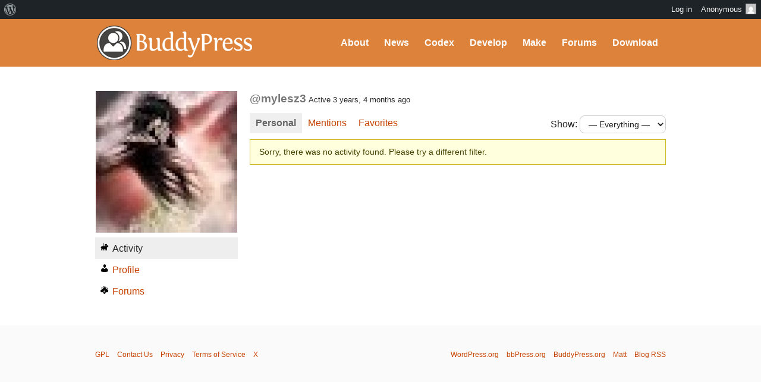

--- FILE ---
content_type: text/html; charset=UTF-8
request_url: https://buddypress.org/members/mylesz3/
body_size: 11397
content:
<!DOCTYPE html><html>

<head profile="http://gmpg.org/xfn/11">
	<title>mylesz3 &middot; BuddyPress.org</title>
	<meta name="viewport" content="width=device-width, initial-scale=1" />
	<meta http-equiv="Content-Type" content="text/html; charset=UTF-8" />
	<meta http-equiv="Content-Style-Type" content="text/css" />
	<meta name="distribution" content="global" />
	<meta name="robots" content="follow, all" />
	<meta name="language" content="en, sv" />
	<meta name="description" content="Fun &amp; flexible software for online communities, teams, and groups" />
	<meta name="keywords" content="wordpress buddypress bbpress community support forums" />

	<link rel="home" title="Home" href="https://buddypress.org" />
	<link rel="index" title="Index" href="https://buddypress.org/about/index/" />
	<link rel="contents" title="Contents" href="https://buddypress.org/about/contents/" />
	<link rel="search" title="Search" href="#searchform" />
	<link rel="glossary" title="Glossary" href="https://buddypress.org/about/glossary/" />
	<link rel="help" title="Help" href="https://buddypress.org/about/help/" />
	<link rel="first" title="First" href="" />
	<link rel="last" title="Last" href="" />
	<link rel="up" title="Top" href="#top" />
	<link rel="copyright" title="Copyright" href="https://buddypress.org/about/copyright/" />
	<link rel="author" title="Author" href="https://buddypress.org/about/author/" />

	<link rel="Shortcut Icon" href="https://buddypress.org" />
	<link rel="alternate" type="application/rss+xml" title="RSS 2.0" href="https://buddypress.org/feed/" />
	<link rel="alternate" type="text/xml" title="RSS .92" href="https://buddypress.org/feed/rss/" />
	<link rel="alternate" type="application/atom+xml" title="Atom 0.3" href="https://buddypress.org/feed/atom/" />
	<link rel='archives' title='September 2025' href='https://buddypress.org/2025/09/' />
	<link rel='archives' title='March 2025' href='https://buddypress.org/2025/03/' />
	<link rel='archives' title='November 2024' href='https://buddypress.org/2024/11/' />
	<link rel='archives' title='October 2024' href='https://buddypress.org/2024/10/' />
	<link rel='archives' title='September 2024' href='https://buddypress.org/2024/09/' />
	<link rel='archives' title='July 2024' href='https://buddypress.org/2024/07/' />
	<link rel='archives' title='June 2024' href='https://buddypress.org/2024/06/' />
	<link rel='archives' title='May 2024' href='https://buddypress.org/2024/05/' />
	<link rel='archives' title='March 2024' href='https://buddypress.org/2024/03/' />
	<link rel='archives' title='February 2024' href='https://buddypress.org/2024/02/' />
	<link rel='archives' title='January 2024' href='https://buddypress.org/2024/01/' />
	<link rel='archives' title='December 2023' href='https://buddypress.org/2023/12/' />
	<link rel='archives' title='November 2023' href='https://buddypress.org/2023/11/' />
	<link rel='archives' title='October 2023' href='https://buddypress.org/2023/10/' />
	<link rel='archives' title='September 2023' href='https://buddypress.org/2023/09/' />
	<link rel='archives' title='August 2023' href='https://buddypress.org/2023/08/' />
	<link rel='archives' title='July 2023' href='https://buddypress.org/2023/07/' />
	<link rel='archives' title='June 2023' href='https://buddypress.org/2023/06/' />
	<link rel='archives' title='May 2023' href='https://buddypress.org/2023/05/' />
	<link rel='archives' title='April 2023' href='https://buddypress.org/2023/04/' />
	<link rel='archives' title='March 2023' href='https://buddypress.org/2023/03/' />
	<link rel='archives' title='February 2023' href='https://buddypress.org/2023/02/' />
	<link rel='archives' title='January 2023' href='https://buddypress.org/2023/01/' />
	<link rel='archives' title='December 2022' href='https://buddypress.org/2022/12/' />
	<link rel='archives' title='November 2022' href='https://buddypress.org/2022/11/' />
	<link rel='archives' title='October 2022' href='https://buddypress.org/2022/10/' />
	<link rel='archives' title='September 2022' href='https://buddypress.org/2022/09/' />
	<link rel='archives' title='August 2022' href='https://buddypress.org/2022/08/' />
	<link rel='archives' title='June 2022' href='https://buddypress.org/2022/06/' />
	<link rel='archives' title='May 2022' href='https://buddypress.org/2022/05/' />
	<link rel='archives' title='April 2022' href='https://buddypress.org/2022/04/' />
	<link rel='archives' title='March 2022' href='https://buddypress.org/2022/03/' />
	<link rel='archives' title='February 2022' href='https://buddypress.org/2022/02/' />
	<link rel='archives' title='January 2022' href='https://buddypress.org/2022/01/' />
	<link rel='archives' title='December 2021' href='https://buddypress.org/2021/12/' />
	<link rel='archives' title='August 2021' href='https://buddypress.org/2021/08/' />
	<link rel='archives' title='July 2021' href='https://buddypress.org/2021/07/' />
	<link rel='archives' title='June 2021' href='https://buddypress.org/2021/06/' />
	<link rel='archives' title='May 2021' href='https://buddypress.org/2021/05/' />
	<link rel='archives' title='April 2021' href='https://buddypress.org/2021/04/' />
	<link rel='archives' title='March 2021' href='https://buddypress.org/2021/03/' />
	<link rel='archives' title='February 2021' href='https://buddypress.org/2021/02/' />
	<link rel='archives' title='December 2020' href='https://buddypress.org/2020/12/' />
	<link rel='archives' title='November 2020' href='https://buddypress.org/2020/11/' />
	<link rel='archives' title='October 2020' href='https://buddypress.org/2020/10/' />
	<link rel='archives' title='September 2020' href='https://buddypress.org/2020/09/' />
	<link rel='archives' title='August 2020' href='https://buddypress.org/2020/08/' />
	<link rel='archives' title='July 2020' href='https://buddypress.org/2020/07/' />
	<link rel='archives' title='June 2020' href='https://buddypress.org/2020/06/' />
	<link rel='archives' title='May 2020' href='https://buddypress.org/2020/05/' />
	<link rel='archives' title='April 2020' href='https://buddypress.org/2020/04/' />
	<link rel='archives' title='March 2020' href='https://buddypress.org/2020/03/' />
	<link rel='archives' title='January 2020' href='https://buddypress.org/2020/01/' />
	<link rel='archives' title='December 2019' href='https://buddypress.org/2019/12/' />
	<link rel='archives' title='November 2019' href='https://buddypress.org/2019/11/' />
	<link rel='archives' title='September 2019' href='https://buddypress.org/2019/09/' />
	<link rel='archives' title='August 2019' href='https://buddypress.org/2019/08/' />
	<link rel='archives' title='July 2019' href='https://buddypress.org/2019/07/' />
	<link rel='archives' title='April 2019' href='https://buddypress.org/2019/04/' />
	<link rel='archives' title='March 2019' href='https://buddypress.org/2019/03/' />
	<link rel='archives' title='February 2019' href='https://buddypress.org/2019/02/' />
	<link rel='archives' title='December 2018' href='https://buddypress.org/2018/12/' />
	<link rel='archives' title='November 2018' href='https://buddypress.org/2018/11/' />
	<link rel='archives' title='September 2018' href='https://buddypress.org/2018/09/' />
	<link rel='archives' title='June 2018' href='https://buddypress.org/2018/06/' />
	<link rel='archives' title='May 2018' href='https://buddypress.org/2018/05/' />
	<link rel='archives' title='April 2018' href='https://buddypress.org/2018/04/' />
	<link rel='archives' title='March 2018' href='https://buddypress.org/2018/03/' />
	<link rel='archives' title='January 2018' href='https://buddypress.org/2018/01/' />
	<link rel='archives' title='December 2017' href='https://buddypress.org/2017/12/' />
	<link rel='archives' title='November 2017' href='https://buddypress.org/2017/11/' />
	<link rel='archives' title='August 2017' href='https://buddypress.org/2017/08/' />
	<link rel='archives' title='July 2017' href='https://buddypress.org/2017/07/' />
	<link rel='archives' title='June 2017' href='https://buddypress.org/2017/06/' />
	<link rel='archives' title='May 2017' href='https://buddypress.org/2017/05/' />
	<link rel='archives' title='April 2017' href='https://buddypress.org/2017/04/' />
	<link rel='archives' title='March 2017' href='https://buddypress.org/2017/03/' />
	<link rel='archives' title='February 2017' href='https://buddypress.org/2017/02/' />
	<link rel='archives' title='January 2017' href='https://buddypress.org/2017/01/' />
	<link rel='archives' title='December 2016' href='https://buddypress.org/2016/12/' />
	<link rel='archives' title='November 2016' href='https://buddypress.org/2016/11/' />
	<link rel='archives' title='October 2016' href='https://buddypress.org/2016/10/' />
	<link rel='archives' title='September 2016' href='https://buddypress.org/2016/09/' />
	<link rel='archives' title='August 2016' href='https://buddypress.org/2016/08/' />
	<link rel='archives' title='June 2016' href='https://buddypress.org/2016/06/' />
	<link rel='archives' title='May 2016' href='https://buddypress.org/2016/05/' />
	<link rel='archives' title='April 2016' href='https://buddypress.org/2016/04/' />
	<link rel='archives' title='March 2016' href='https://buddypress.org/2016/03/' />
	<link rel='archives' title='February 2016' href='https://buddypress.org/2016/02/' />
	<link rel='archives' title='December 2015' href='https://buddypress.org/2015/12/' />
	<link rel='archives' title='November 2015' href='https://buddypress.org/2015/11/' />
	<link rel='archives' title='October 2015' href='https://buddypress.org/2015/10/' />
	<link rel='archives' title='August 2015' href='https://buddypress.org/2015/08/' />
	<link rel='archives' title='June 2015' href='https://buddypress.org/2015/06/' />
	<link rel='archives' title='May 2015' href='https://buddypress.org/2015/05/' />
	<link rel='archives' title='April 2015' href='https://buddypress.org/2015/04/' />
	<link rel='archives' title='March 2015' href='https://buddypress.org/2015/03/' />
	<link rel='archives' title='February 2015' href='https://buddypress.org/2015/02/' />
	<link rel='archives' title='January 2015' href='https://buddypress.org/2015/01/' />
	<link rel='archives' title='October 2014' href='https://buddypress.org/2014/10/' />
	<link rel='archives' title='September 2014' href='https://buddypress.org/2014/09/' />
	<link rel='archives' title='August 2014' href='https://buddypress.org/2014/08/' />
	<link rel='archives' title='May 2014' href='https://buddypress.org/2014/05/' />
	<link rel='archives' title='April 2014' href='https://buddypress.org/2014/04/' />
	<link rel='archives' title='March 2014' href='https://buddypress.org/2014/03/' />
	<link rel='archives' title='February 2014' href='https://buddypress.org/2014/02/' />
	<link rel='archives' title='January 2014' href='https://buddypress.org/2014/01/' />
	<link rel='archives' title='December 2013' href='https://buddypress.org/2013/12/' />
	<link rel='archives' title='November 2013' href='https://buddypress.org/2013/11/' />
	<link rel='archives' title='September 2013' href='https://buddypress.org/2013/09/' />
	<link rel='archives' title='August 2013' href='https://buddypress.org/2013/08/' />
	<link rel='archives' title='July 2013' href='https://buddypress.org/2013/07/' />
	<link rel='archives' title='June 2013' href='https://buddypress.org/2013/06/' />
	<link rel='archives' title='May 2013' href='https://buddypress.org/2013/05/' />
	<link rel='archives' title='April 2013' href='https://buddypress.org/2013/04/' />
	<link rel='archives' title='March 2013' href='https://buddypress.org/2013/03/' />
	<link rel='archives' title='February 2013' href='https://buddypress.org/2013/02/' />
	<link rel='archives' title='January 2013' href='https://buddypress.org/2013/01/' />
	<link rel='archives' title='December 2012' href='https://buddypress.org/2012/12/' />
	<link rel='archives' title='October 2012' href='https://buddypress.org/2012/10/' />
	<link rel='archives' title='September 2012' href='https://buddypress.org/2012/09/' />
	<link rel='archives' title='August 2012' href='https://buddypress.org/2012/08/' />
	<link rel='archives' title='July 2012' href='https://buddypress.org/2012/07/' />
	<link rel='archives' title='June 2012' href='https://buddypress.org/2012/06/' />
	<link rel='archives' title='May 2012' href='https://buddypress.org/2012/05/' />
	<link rel='archives' title='April 2012' href='https://buddypress.org/2012/04/' />
	<link rel='archives' title='March 2012' href='https://buddypress.org/2012/03/' />
	<link rel='archives' title='February 2012' href='https://buddypress.org/2012/02/' />
	<link rel='archives' title='January 2012' href='https://buddypress.org/2012/01/' />
	<link rel='archives' title='December 2011' href='https://buddypress.org/2011/12/' />
	<link rel='archives' title='October 2011' href='https://buddypress.org/2011/10/' />
	<link rel='archives' title='September 2011' href='https://buddypress.org/2011/09/' />
	<link rel='archives' title='August 2011' href='https://buddypress.org/2011/08/' />
	<link rel='archives' title='July 2011' href='https://buddypress.org/2011/07/' />
	<link rel='archives' title='May 2011' href='https://buddypress.org/2011/05/' />
	<link rel='archives' title='April 2011' href='https://buddypress.org/2011/04/' />
	<link rel='archives' title='February 2011' href='https://buddypress.org/2011/02/' />
	<link rel='archives' title='December 2010' href='https://buddypress.org/2010/12/' />
	<link rel='archives' title='October 2010' href='https://buddypress.org/2010/10/' />
	<link rel='archives' title='August 2010' href='https://buddypress.org/2010/08/' />
	<link rel='archives' title='July 2010' href='https://buddypress.org/2010/07/' />
	<link rel='archives' title='June 2010' href='https://buddypress.org/2010/06/' />
	<link rel='archives' title='May 2010' href='https://buddypress.org/2010/05/' />
	<link rel='archives' title='April 2010' href='https://buddypress.org/2010/04/' />
	<link rel='archives' title='March 2010' href='https://buddypress.org/2010/03/' />
	<link rel='archives' title='February 2010' href='https://buddypress.org/2010/02/' />
	<link rel='archives' title='January 2010' href='https://buddypress.org/2010/01/' />
	<link rel='archives' title='December 2009' href='https://buddypress.org/2009/12/' />
	<link rel='archives' title='November 2009' href='https://buddypress.org/2009/11/' />
	<link rel='archives' title='October 2009' href='https://buddypress.org/2009/10/' />
	<link rel='archives' title='September 2009' href='https://buddypress.org/2009/09/' />
	<link rel='archives' title='August 2009' href='https://buddypress.org/2009/08/' />
	<link rel='archives' title='July 2009' href='https://buddypress.org/2009/07/' />
	<link rel='archives' title='June 2009' href='https://buddypress.org/2009/06/' />
	<link rel='archives' title='May 2009' href='https://buddypress.org/2009/05/' />
	<link rel='archives' title='April 2009' href='https://buddypress.org/2009/04/' />
	<link rel='archives' title='March 2009' href='https://buddypress.org/2009/03/' />
	<link rel='archives' title='February 2009' href='https://buddypress.org/2009/02/' />
	<link rel='archives' title='January 2009' href='https://buddypress.org/2009/01/' />
	<link rel='archives' title='December 2008' href='https://buddypress.org/2008/12/' />
	<link rel='archives' title='November 2008' href='https://buddypress.org/2008/11/' />
	<link rel="pingback" href="https://buddypress.org/xmlrpc.php" />
		<meta name='robots' content='max-image-preview:large' />
<link rel='dns-prefetch' href='//www.googletagmanager.com' />
<link rel="alternate" title="oEmbed (JSON)" type="application/json+oembed" href="https://buddypress.org/wp-json/oembed/1.0/embed?url" />
<link rel="alternate" title="oEmbed (XML)" type="text/xml+oembed" href="https://buddypress.org/wp-json/oembed/1.0/embed?url&#038;format=xml" />
<script>(function(w,d,s,l,i){w[l]=w[l]||[];w[l].push({'gtm.start':
new Date().getTime(),event:'gtm.js'});var f=d.getElementsByTagName(s)[0],
j=d.createElement(s),dl=l!='dataLayer'?'&l='+l:'';j.async=true;j.src=
'https://www.googletagmanager.com/gtm.js?id='+i+dl;f.parentNode.insertBefore(j,f);
})(window,document,'script','dataLayer','GTM-P24PF4B');</script>
	<style id="wp-img-auto-sizes-contain-inline-css">
img:is([sizes=auto i],[sizes^="auto," i]){contain-intrinsic-size:3000px 1500px}
/*# sourceURL=wp-img-auto-sizes-contain-inline-css */
</style>
<link rel='stylesheet' id='dashicons-css' href='https://buddypress.org/wp-includes/css/dashicons.min.css?ver=7.0-alpha-61509' media='all' />
<link rel='stylesheet' id='admin-bar-css' href='https://buddypress.org/wp-includes/css/admin-bar.min.css?ver=7.0-alpha-61509' media='all' />
<style id="admin-bar-inline-css">

		@media screen { html { margin-top: 32px !important; } }
		@media screen and ( max-width: 782px ) { html { margin-top: 46px !important; } }
	
@media print { #wpadminbar { display:none; } }
/*# sourceURL=admin-bar-inline-css */
</style>
<style id="wp-emoji-styles-inline-css">

	img.wp-smiley, img.emoji {
		display: inline !important;
		border: none !important;
		box-shadow: none !important;
		height: 1em !important;
		width: 1em !important;
		margin: 0 0.07em !important;
		vertical-align: -0.1em !important;
		background: none !important;
		padding: 0 !important;
	}
/*# sourceURL=wp-emoji-styles-inline-css */
</style>
<link rel='stylesheet' id='wp-block-library-css' href='https://buddypress.org/wp-includes/css/dist/block-library/style.min.css?ver=7.0-alpha-61509' media='all' />
<style id="classic-theme-styles-inline-css">
/*! This file is auto-generated */
.wp-block-button__link{color:#fff;background-color:#32373c;border-radius:9999px;box-shadow:none;text-decoration:none;padding:calc(.667em + 2px) calc(1.333em + 2px);font-size:1.125em}.wp-block-file__button{background:#32373c;color:#fff;text-decoration:none}
/*# sourceURL=/wp-includes/css/classic-themes.min.css */
</style>
<style id="bp-login-form-style-inline-css">
.widget_bp_core_login_widget .bp-login-widget-user-avatar{float:left}.widget_bp_core_login_widget .bp-login-widget-user-links{margin-left:70px}#bp-login-widget-form label{display:block;font-weight:600;margin:15px 0 5px;width:auto}#bp-login-widget-form input[type=password],#bp-login-widget-form input[type=text]{background-color:#fafafa;border:1px solid #d6d6d6;border-radius:0;font:inherit;font-size:100%;padding:.5em;width:100%}#bp-login-widget-form .bp-login-widget-register-link,#bp-login-widget-form .login-submit{display:inline;width:-moz-fit-content;width:fit-content}#bp-login-widget-form .bp-login-widget-register-link{margin-left:1em}#bp-login-widget-form .bp-login-widget-register-link a{filter:invert(1)}#bp-login-widget-form .bp-login-widget-pwd-link{font-size:80%}

/*# sourceURL=https://buddypress.org/wp-content/plugins/buddypress/bp-core/blocks/login-form/index.css */
</style>
<style id="bp-member-style-inline-css">
[data-type="bp/member"] input.components-placeholder__input{border:1px solid #757575;border-radius:2px;flex:1 1 auto;padding:6px 8px}.bp-block-member{position:relative}.bp-block-member .member-content{display:flex}.bp-block-member .user-nicename{display:block}.bp-block-member .user-nicename a{border:none;color:currentColor;text-decoration:none}.bp-block-member .bp-profile-button{width:100%}.bp-block-member .bp-profile-button a.button{bottom:10px;display:inline-block;margin:18px 0 0;position:absolute;right:0}.bp-block-member.has-cover .item-header-avatar,.bp-block-member.has-cover .member-content,.bp-block-member.has-cover .member-description{z-index:2}.bp-block-member.has-cover .member-content,.bp-block-member.has-cover .member-description{padding-top:75px}.bp-block-member.has-cover .bp-member-cover-image{background-color:#c5c5c5;background-position:top;background-repeat:no-repeat;background-size:cover;border:0;display:block;height:150px;left:0;margin:0;padding:0;position:absolute;top:0;width:100%;z-index:1}.bp-block-member img.avatar{height:auto;width:auto}.bp-block-member.avatar-none .item-header-avatar{display:none}.bp-block-member.avatar-none.has-cover{min-height:200px}.bp-block-member.avatar-full{min-height:150px}.bp-block-member.avatar-full .item-header-avatar{width:180px}.bp-block-member.avatar-thumb .member-content{align-items:center;min-height:50px}.bp-block-member.avatar-thumb .item-header-avatar{width:70px}.bp-block-member.avatar-full.has-cover{min-height:300px}.bp-block-member.avatar-full.has-cover .item-header-avatar{width:200px}.bp-block-member.avatar-full.has-cover img.avatar{background:#fffc;border:2px solid #fff;margin-left:20px}.bp-block-member.avatar-thumb.has-cover .item-header-avatar{padding-top:75px}.entry .entry-content .bp-block-member .user-nicename a{border:none;color:currentColor;text-decoration:none}

/*# sourceURL=https://buddypress.org/wp-content/plugins/buddypress/bp-members/blocks/member/index.css */
</style>
<style id="bp-members-style-inline-css">
[data-type="bp/members"] .components-placeholder.is-appender{min-height:0}[data-type="bp/members"] .components-placeholder.is-appender .components-placeholder__label:empty{display:none}[data-type="bp/members"] .components-placeholder input.components-placeholder__input{border:1px solid #757575;border-radius:2px;flex:1 1 auto;padding:6px 8px}[data-type="bp/members"].avatar-none .member-description{width:calc(100% - 44px)}[data-type="bp/members"].avatar-full .member-description{width:calc(100% - 224px)}[data-type="bp/members"].avatar-thumb .member-description{width:calc(100% - 114px)}[data-type="bp/members"] .member-content{position:relative}[data-type="bp/members"] .member-content .is-right{position:absolute;right:2px;top:2px}[data-type="bp/members"] .columns-2 .member-content .member-description,[data-type="bp/members"] .columns-3 .member-content .member-description,[data-type="bp/members"] .columns-4 .member-content .member-description{padding-left:44px;width:calc(100% - 44px)}[data-type="bp/members"] .columns-3 .is-right{right:-10px}[data-type="bp/members"] .columns-4 .is-right{right:-50px}.bp-block-members.is-grid{display:flex;flex-wrap:wrap;padding:0}.bp-block-members.is-grid .member-content{margin:0 1.25em 1.25em 0;width:100%}@media(min-width:600px){.bp-block-members.columns-2 .member-content{width:calc(50% - .625em)}.bp-block-members.columns-2 .member-content:nth-child(2n){margin-right:0}.bp-block-members.columns-3 .member-content{width:calc(33.33333% - .83333em)}.bp-block-members.columns-3 .member-content:nth-child(3n){margin-right:0}.bp-block-members.columns-4 .member-content{width:calc(25% - .9375em)}.bp-block-members.columns-4 .member-content:nth-child(4n){margin-right:0}}.bp-block-members .member-content{display:flex;flex-direction:column;padding-bottom:1em;text-align:center}.bp-block-members .member-content .item-header-avatar,.bp-block-members .member-content .member-description{width:100%}.bp-block-members .member-content .item-header-avatar{margin:0 auto}.bp-block-members .member-content .item-header-avatar img.avatar{display:inline-block}@media(min-width:600px){.bp-block-members .member-content{flex-direction:row;text-align:left}.bp-block-members .member-content .item-header-avatar,.bp-block-members .member-content .member-description{width:auto}.bp-block-members .member-content .item-header-avatar{margin:0}}.bp-block-members .member-content .user-nicename{display:block}.bp-block-members .member-content .user-nicename a{border:none;color:currentColor;text-decoration:none}.bp-block-members .member-content time{color:#767676;display:block;font-size:80%}.bp-block-members.avatar-none .item-header-avatar{display:none}.bp-block-members.avatar-full{min-height:190px}.bp-block-members.avatar-full .item-header-avatar{width:180px}.bp-block-members.avatar-thumb .member-content{min-height:80px}.bp-block-members.avatar-thumb .item-header-avatar{width:70px}.bp-block-members.columns-2 .member-content,.bp-block-members.columns-3 .member-content,.bp-block-members.columns-4 .member-content{display:block;text-align:center}.bp-block-members.columns-2 .member-content .item-header-avatar,.bp-block-members.columns-3 .member-content .item-header-avatar,.bp-block-members.columns-4 .member-content .item-header-avatar{margin:0 auto}.bp-block-members img.avatar{height:auto;max-width:-moz-fit-content;max-width:fit-content;width:auto}.bp-block-members .member-content.has-activity{align-items:center}.bp-block-members .member-content.has-activity .item-header-avatar{padding-right:1em}.bp-block-members .member-content.has-activity .wp-block-quote{margin-bottom:0;text-align:left}.bp-block-members .member-content.has-activity .wp-block-quote cite a,.entry .entry-content .bp-block-members .user-nicename a{border:none;color:currentColor;text-decoration:none}

/*# sourceURL=https://buddypress.org/wp-content/plugins/buddypress/bp-members/blocks/members/index.css */
</style>
<style id="bp-dynamic-members-style-inline-css">
.bp-dynamic-block-container .item-options{font-size:.5em;margin:0 0 1em;padding:1em 0}.bp-dynamic-block-container .item-options a.selected{font-weight:600}.bp-dynamic-block-container ul.item-list{list-style:none;margin:1em 0;padding-left:0}.bp-dynamic-block-container ul.item-list li{margin-bottom:1em}.bp-dynamic-block-container ul.item-list li:after,.bp-dynamic-block-container ul.item-list li:before{content:" ";display:table}.bp-dynamic-block-container ul.item-list li:after{clear:both}.bp-dynamic-block-container ul.item-list li .item-avatar{float:left;width:60px}.bp-dynamic-block-container ul.item-list li .item{margin-left:70px}

/*# sourceURL=https://buddypress.org/wp-content/plugins/buddypress/bp-members/blocks/dynamic-members/index.css */
</style>
<style id="bp-online-members-style-inline-css">
.widget_bp_core_whos_online_widget .avatar-block,[data-type="bp/online-members"] .avatar-block{display:flex;flex-flow:row wrap}.widget_bp_core_whos_online_widget .avatar-block img,[data-type="bp/online-members"] .avatar-block img{margin:.5em}

/*# sourceURL=https://buddypress.org/wp-content/plugins/buddypress/bp-members/blocks/online-members/index.css */
</style>
<style id="bp-active-members-style-inline-css">
.widget_bp_core_recently_active_widget .avatar-block,[data-type="bp/active-members"] .avatar-block{display:flex;flex-flow:row wrap}.widget_bp_core_recently_active_widget .avatar-block img,[data-type="bp/active-members"] .avatar-block img{margin:.5em}

/*# sourceURL=https://buddypress.org/wp-content/plugins/buddypress/bp-members/blocks/active-members/index.css */
</style>
<style id="bp-latest-activities-style-inline-css">
.bp-latest-activities .components-flex.components-select-control select[multiple]{height:auto;padding:0 8px}.bp-latest-activities .components-flex.components-select-control select[multiple]+.components-input-control__suffix svg{display:none}.bp-latest-activities-block a,.entry .entry-content .bp-latest-activities-block a{border:none;text-decoration:none}.bp-latest-activities-block .activity-list.item-list blockquote{border:none;padding:0}.bp-latest-activities-block .activity-list.item-list blockquote .activity-item:not(.mini){box-shadow:1px 0 4px #00000026;padding:0 1em;position:relative}.bp-latest-activities-block .activity-list.item-list blockquote .activity-item:not(.mini):after,.bp-latest-activities-block .activity-list.item-list blockquote .activity-item:not(.mini):before{border-color:#0000;border-style:solid;content:"";display:block;height:0;left:15px;position:absolute;width:0}.bp-latest-activities-block .activity-list.item-list blockquote .activity-item:not(.mini):before{border-top-color:#00000026;border-width:9px;bottom:-18px;left:14px}.bp-latest-activities-block .activity-list.item-list blockquote .activity-item:not(.mini):after{border-top-color:#fff;border-width:8px;bottom:-16px}.bp-latest-activities-block .activity-list.item-list blockquote .activity-item.mini .avatar{display:inline-block;height:20px;margin-right:2px;vertical-align:middle;width:20px}.bp-latest-activities-block .activity-list.item-list footer{align-items:center;display:flex}.bp-latest-activities-block .activity-list.item-list footer img.avatar{border:none;display:inline-block;margin-right:.5em}.bp-latest-activities-block .activity-list.item-list footer .activity-time-since{font-size:90%}.bp-latest-activities-block .widget-error{border-left:4px solid #0b80a4;box-shadow:1px 0 4px #00000026}.bp-latest-activities-block .widget-error p{padding:0 1em}

/*# sourceURL=https://buddypress.org/wp-content/plugins/buddypress/bp-activity/blocks/latest-activities/index.css */
</style>
<style id="bp-recent-posts-style-inline-css">
.bp-recent-posts-block-container a{box-shadow:none;text-decoration:none}.bp-recent-posts-block-container ul.item-list{list-style:none;margin:10px 0}.bp-recent-posts-block-container ul.activity-list{padding:0}.bp-recent-posts-block-container ul.activity-list blockquote{margin:0 0 1.5em;overflow:visible;padding:0 0 .75em .75em}.bp-recent-posts-block-container ul.activity-list img{margin-bottom:.5em}.bp-recent-posts-block-container ul.activity-list li{border-bottom:1px solid #ccc;margin-bottom:1em}.bp-recent-posts-block-container ul.activity-list li .activity-header p{margin-bottom:.5em}.bp-recent-posts-block-container ul.activity-list li .activity-header p .time-since{color:#767676;font-size:80%;text-decoration:none}.bp-recent-posts-block-container ul.activity-list li:last-child{border-bottom:0}

/*# sourceURL=https://buddypress.org/wp-content/plugins/buddypress/bp-blogs/blocks/recent-posts/index.css */
</style>
<link rel='stylesheet' id='wp-components-css' href='https://buddypress.org/wp-includes/css/dist/components/style.min.css?ver=7.0-alpha-61509' media='all' />
<style id="global-styles-inline-css">
:root{--wp--preset--aspect-ratio--square: 1;--wp--preset--aspect-ratio--4-3: 4/3;--wp--preset--aspect-ratio--3-4: 3/4;--wp--preset--aspect-ratio--3-2: 3/2;--wp--preset--aspect-ratio--2-3: 2/3;--wp--preset--aspect-ratio--16-9: 16/9;--wp--preset--aspect-ratio--9-16: 9/16;--wp--preset--color--black: #000000;--wp--preset--color--cyan-bluish-gray: #abb8c3;--wp--preset--color--white: #ffffff;--wp--preset--color--pale-pink: #f78da7;--wp--preset--color--vivid-red: #cf2e2e;--wp--preset--color--luminous-vivid-orange: #ff6900;--wp--preset--color--luminous-vivid-amber: #fcb900;--wp--preset--color--light-green-cyan: #7bdcb5;--wp--preset--color--vivid-green-cyan: #00d084;--wp--preset--color--pale-cyan-blue: #8ed1fc;--wp--preset--color--vivid-cyan-blue: #0693e3;--wp--preset--color--vivid-purple: #9b51e0;--wp--preset--gradient--vivid-cyan-blue-to-vivid-purple: linear-gradient(135deg,rgb(6,147,227) 0%,rgb(155,81,224) 100%);--wp--preset--gradient--light-green-cyan-to-vivid-green-cyan: linear-gradient(135deg,rgb(122,220,180) 0%,rgb(0,208,130) 100%);--wp--preset--gradient--luminous-vivid-amber-to-luminous-vivid-orange: linear-gradient(135deg,rgb(252,185,0) 0%,rgb(255,105,0) 100%);--wp--preset--gradient--luminous-vivid-orange-to-vivid-red: linear-gradient(135deg,rgb(255,105,0) 0%,rgb(207,46,46) 100%);--wp--preset--gradient--very-light-gray-to-cyan-bluish-gray: linear-gradient(135deg,rgb(238,238,238) 0%,rgb(169,184,195) 100%);--wp--preset--gradient--cool-to-warm-spectrum: linear-gradient(135deg,rgb(74,234,220) 0%,rgb(151,120,209) 20%,rgb(207,42,186) 40%,rgb(238,44,130) 60%,rgb(251,105,98) 80%,rgb(254,248,76) 100%);--wp--preset--gradient--blush-light-purple: linear-gradient(135deg,rgb(255,206,236) 0%,rgb(152,150,240) 100%);--wp--preset--gradient--blush-bordeaux: linear-gradient(135deg,rgb(254,205,165) 0%,rgb(254,45,45) 50%,rgb(107,0,62) 100%);--wp--preset--gradient--luminous-dusk: linear-gradient(135deg,rgb(255,203,112) 0%,rgb(199,81,192) 50%,rgb(65,88,208) 100%);--wp--preset--gradient--pale-ocean: linear-gradient(135deg,rgb(255,245,203) 0%,rgb(182,227,212) 50%,rgb(51,167,181) 100%);--wp--preset--gradient--electric-grass: linear-gradient(135deg,rgb(202,248,128) 0%,rgb(113,206,126) 100%);--wp--preset--gradient--midnight: linear-gradient(135deg,rgb(2,3,129) 0%,rgb(40,116,252) 100%);--wp--preset--font-size--small: 13px;--wp--preset--font-size--medium: 20px;--wp--preset--font-size--large: 36px;--wp--preset--font-size--x-large: 42px;--wp--preset--spacing--20: 0.44rem;--wp--preset--spacing--30: 0.67rem;--wp--preset--spacing--40: 1rem;--wp--preset--spacing--50: 1.5rem;--wp--preset--spacing--60: 2.25rem;--wp--preset--spacing--70: 3.38rem;--wp--preset--spacing--80: 5.06rem;--wp--preset--shadow--natural: 6px 6px 9px rgba(0, 0, 0, 0.2);--wp--preset--shadow--deep: 12px 12px 50px rgba(0, 0, 0, 0.4);--wp--preset--shadow--sharp: 6px 6px 0px rgba(0, 0, 0, 0.2);--wp--preset--shadow--outlined: 6px 6px 0px -3px rgb(255, 255, 255), 6px 6px rgb(0, 0, 0);--wp--preset--shadow--crisp: 6px 6px 0px rgb(0, 0, 0);}:where(body) { margin: 0; }:where(.is-layout-flex){gap: 0.5em;}:where(.is-layout-grid){gap: 0.5em;}body .is-layout-flex{display: flex;}.is-layout-flex{flex-wrap: wrap;align-items: center;}.is-layout-flex > :is(*, div){margin: 0;}body .is-layout-grid{display: grid;}.is-layout-grid > :is(*, div){margin: 0;}body{padding-top: 0px;padding-right: 0px;padding-bottom: 0px;padding-left: 0px;}a:where(:not(.wp-element-button)){text-decoration: underline;}:root :where(.wp-element-button, .wp-block-button__link){background-color: #32373c;border-width: 0;color: #fff;font-family: inherit;font-size: inherit;font-style: inherit;font-weight: inherit;letter-spacing: inherit;line-height: inherit;padding-top: calc(0.667em + 2px);padding-right: calc(1.333em + 2px);padding-bottom: calc(0.667em + 2px);padding-left: calc(1.333em + 2px);text-decoration: none;text-transform: inherit;}.has-black-color{color: var(--wp--preset--color--black) !important;}.has-cyan-bluish-gray-color{color: var(--wp--preset--color--cyan-bluish-gray) !important;}.has-white-color{color: var(--wp--preset--color--white) !important;}.has-pale-pink-color{color: var(--wp--preset--color--pale-pink) !important;}.has-vivid-red-color{color: var(--wp--preset--color--vivid-red) !important;}.has-luminous-vivid-orange-color{color: var(--wp--preset--color--luminous-vivid-orange) !important;}.has-luminous-vivid-amber-color{color: var(--wp--preset--color--luminous-vivid-amber) !important;}.has-light-green-cyan-color{color: var(--wp--preset--color--light-green-cyan) !important;}.has-vivid-green-cyan-color{color: var(--wp--preset--color--vivid-green-cyan) !important;}.has-pale-cyan-blue-color{color: var(--wp--preset--color--pale-cyan-blue) !important;}.has-vivid-cyan-blue-color{color: var(--wp--preset--color--vivid-cyan-blue) !important;}.has-vivid-purple-color{color: var(--wp--preset--color--vivid-purple) !important;}.has-black-background-color{background-color: var(--wp--preset--color--black) !important;}.has-cyan-bluish-gray-background-color{background-color: var(--wp--preset--color--cyan-bluish-gray) !important;}.has-white-background-color{background-color: var(--wp--preset--color--white) !important;}.has-pale-pink-background-color{background-color: var(--wp--preset--color--pale-pink) !important;}.has-vivid-red-background-color{background-color: var(--wp--preset--color--vivid-red) !important;}.has-luminous-vivid-orange-background-color{background-color: var(--wp--preset--color--luminous-vivid-orange) !important;}.has-luminous-vivid-amber-background-color{background-color: var(--wp--preset--color--luminous-vivid-amber) !important;}.has-light-green-cyan-background-color{background-color: var(--wp--preset--color--light-green-cyan) !important;}.has-vivid-green-cyan-background-color{background-color: var(--wp--preset--color--vivid-green-cyan) !important;}.has-pale-cyan-blue-background-color{background-color: var(--wp--preset--color--pale-cyan-blue) !important;}.has-vivid-cyan-blue-background-color{background-color: var(--wp--preset--color--vivid-cyan-blue) !important;}.has-vivid-purple-background-color{background-color: var(--wp--preset--color--vivid-purple) !important;}.has-black-border-color{border-color: var(--wp--preset--color--black) !important;}.has-cyan-bluish-gray-border-color{border-color: var(--wp--preset--color--cyan-bluish-gray) !important;}.has-white-border-color{border-color: var(--wp--preset--color--white) !important;}.has-pale-pink-border-color{border-color: var(--wp--preset--color--pale-pink) !important;}.has-vivid-red-border-color{border-color: var(--wp--preset--color--vivid-red) !important;}.has-luminous-vivid-orange-border-color{border-color: var(--wp--preset--color--luminous-vivid-orange) !important;}.has-luminous-vivid-amber-border-color{border-color: var(--wp--preset--color--luminous-vivid-amber) !important;}.has-light-green-cyan-border-color{border-color: var(--wp--preset--color--light-green-cyan) !important;}.has-vivid-green-cyan-border-color{border-color: var(--wp--preset--color--vivid-green-cyan) !important;}.has-pale-cyan-blue-border-color{border-color: var(--wp--preset--color--pale-cyan-blue) !important;}.has-vivid-cyan-blue-border-color{border-color: var(--wp--preset--color--vivid-cyan-blue) !important;}.has-vivid-purple-border-color{border-color: var(--wp--preset--color--vivid-purple) !important;}.has-vivid-cyan-blue-to-vivid-purple-gradient-background{background: var(--wp--preset--gradient--vivid-cyan-blue-to-vivid-purple) !important;}.has-light-green-cyan-to-vivid-green-cyan-gradient-background{background: var(--wp--preset--gradient--light-green-cyan-to-vivid-green-cyan) !important;}.has-luminous-vivid-amber-to-luminous-vivid-orange-gradient-background{background: var(--wp--preset--gradient--luminous-vivid-amber-to-luminous-vivid-orange) !important;}.has-luminous-vivid-orange-to-vivid-red-gradient-background{background: var(--wp--preset--gradient--luminous-vivid-orange-to-vivid-red) !important;}.has-very-light-gray-to-cyan-bluish-gray-gradient-background{background: var(--wp--preset--gradient--very-light-gray-to-cyan-bluish-gray) !important;}.has-cool-to-warm-spectrum-gradient-background{background: var(--wp--preset--gradient--cool-to-warm-spectrum) !important;}.has-blush-light-purple-gradient-background{background: var(--wp--preset--gradient--blush-light-purple) !important;}.has-blush-bordeaux-gradient-background{background: var(--wp--preset--gradient--blush-bordeaux) !important;}.has-luminous-dusk-gradient-background{background: var(--wp--preset--gradient--luminous-dusk) !important;}.has-pale-ocean-gradient-background{background: var(--wp--preset--gradient--pale-ocean) !important;}.has-electric-grass-gradient-background{background: var(--wp--preset--gradient--electric-grass) !important;}.has-midnight-gradient-background{background: var(--wp--preset--gradient--midnight) !important;}.has-small-font-size{font-size: var(--wp--preset--font-size--small) !important;}.has-medium-font-size{font-size: var(--wp--preset--font-size--medium) !important;}.has-large-font-size{font-size: var(--wp--preset--font-size--large) !important;}.has-x-large-font-size{font-size: var(--wp--preset--font-size--x-large) !important;}
:where(.wp-block-post-template.is-layout-flex){gap: 1.25em;}:where(.wp-block-post-template.is-layout-grid){gap: 1.25em;}
:where(.wp-block-term-template.is-layout-flex){gap: 1.25em;}:where(.wp-block-term-template.is-layout-grid){gap: 1.25em;}
:where(.wp-block-columns.is-layout-flex){gap: 2em;}:where(.wp-block-columns.is-layout-grid){gap: 2em;}
:root :where(.wp-block-pullquote){font-size: 1.5em;line-height: 1.6;}
/*# sourceURL=global-styles-inline-css */
</style>
<link rel='stylesheet' id='bp-admin-bar-css' href='https://buddypress.org/wp-content/plugins/buddypress/bp-core/css/admin-bar.min.css?ver=14.4.0' media='all' />
<link rel='stylesheet' id='bp-tooltips-css' href='https://buddypress.org/wp-content/plugins/buddypress/bp-core/css/bp-tooltips.min.css?ver=14.4.0' media='all' />
<link rel='stylesheet' id='bp-legacy-css-css' href='https://buddypress.org/wp-content/plugins/buddypress/bp-templates/bp-legacy/css/buddypress.min.css?ver=14.4.0' media='screen' />
<link rel='stylesheet' id='bbp-default-css' href='https://buddypress.org/wp-content/plugins/bbpress/templates/default/css/bbpress.min.css?ver=2.7.0-alpha-2' media='all' />
<link rel='stylesheet' id='bb-base-css' href='https://buddypress.org/wp-content/themes/bb-base/style.css?ver=202508050001' media='screen' />
<link rel='stylesheet' id='bb-root-css' href='https://buddypress.org/wp-content/themes/bb-base/style-buddypress.css?ver=202508050001' media='screen' />
<link rel='stylesheet' id='bb-child-css' href='https://buddypress.org/wp-content/themes/buddypress-org/style.css?ver=202508050001' media='screen' />
<script id="jquery-core-js" src="https://buddypress.org/wp-includes/js/jquery/jquery.min.js?ver=3.7.1"></script>
<script id="jquery-migrate-js" src="https://buddypress.org/wp-includes/js/jquery/jquery-migrate.min.js?ver=3.4.1"></script>
<script id="bp-confirm-js-extra">
var BP_Confirm = {"are_you_sure":"Are you sure?"};
//# sourceURL=bp-confirm-js-extra
</script>
<script id="bp-confirm-js" src="https://buddypress.org/wp-content/plugins/buddypress/bp-core/js/confirm.min.js?ver=14.4.0"></script>
<script id="bp-jquery-query-js" src="https://buddypress.org/wp-content/plugins/buddypress/bp-core/js/jquery-query.min.js?ver=14.4.0"></script>
<script id="bp-jquery-cookie-js" src="https://buddypress.org/wp-content/plugins/buddypress/bp-core/js/vendor/jquery-cookie.min.js?ver=14.4.0"></script>
<script id="bp-jquery-scroll-to-js" src="https://buddypress.org/wp-content/plugins/buddypress/bp-core/js/vendor/jquery-scroll-to.min.js?ver=14.4.0"></script>
<script id="bp-legacy-js-js-extra">
var BP_DTheme = {"accepted":"Accepted","close":"Close","comments":"comments","leave_group_confirm":"Are you sure you want to leave this group?","mark_as_fav":"Favorite","my_favs":"My Favorites","rejected":"Rejected","remove_fav":"Remove Favorite","show_all":"Show all","show_all_comments":"Show all comments for this thread","show_x_comments":"Show all comments (%d)","unsaved_changes":"Your profile has unsaved changes. If you leave the page, the changes will be lost.","view":"View","store_filter_settings":""};
//# sourceURL=bp-legacy-js-js-extra
</script>
<script id="bp-legacy-js-js" src="https://buddypress.org/wp-content/plugins/buddypress/bp-templates/bp-legacy/js/buddypress.min.js?ver=14.4.0"></script>
<link rel="https://api.w.org/" href="https://buddypress.org/wp-json/" /><link rel="alternate" title="JSON" type="application/json" href="https://buddypress.org/wp-json/wp/v2/pages/0" /><link rel="EditURI" type="application/rsd+xml" title="RSD" href="https://buddypress.org/xmlrpc.php?rsd" />
<meta name="generator" content="WordPress 7.0-alpha-61509" />

	<script type="text/javascript">var ajaxurl = 'https://buddypress.org/wp-admin/admin-ajax.php';</script>

<!-- Stream WordPress user activity plugin v4.1.1 -->
	<link rel="alternate" type="application/rss+xml" title="BuddyPress.org | mylesz3 | Activity RSS Feed" href="https://buddypress.org/members/mylesz3/activity/feed/" />
	
	<link rel="alternate" type="application/rss+xml" title="BuddyPress.org | Site Wide Activity RSS Feed" href="https://buddypress.org/updates/feed/" />

<link rel='canonical' href='https://buddypress.org/members/mylesz3/' />
<link rel="icon" href="https://buddypress.org/wp-content/uploads/1/2016/06/cropped-disc-1-32x32.png" sizes="32x32" />
<link rel="icon" href="https://buddypress.org/wp-content/uploads/1/2016/06/cropped-disc-1-192x192.png" sizes="192x192" />
<link rel="apple-touch-icon" href="https://buddypress.org/wp-content/uploads/1/2016/06/cropped-disc-1-180x180.png" />
<meta name="msapplication-TileImage" content="https://buddypress.org/wp-content/uploads/1/2016/06/cropped-disc-1-270x270.png" />
</head>

<body id="top" class="activity bp-user my-activity just-me buddypress bp-legacy wp-singular page-template-default page page-id-0 page-parent admin-bar no-customize-support wp-theme-bb-base wp-child-theme-buddypress-org">

	<dl id="accessibility">
		<dt>Skip to:</dt>
		<dd><a href="#content" title="Skip to content">Content</a></dd>
		<dd><a href="#pages" title="Skip to pages">Pages</a></dd>
		<dd><a href="#categories" title="Skip to categories">Categories</a></dd>
		<dd><a href="#search" title="Skip to search">Search</a></dd>
		<dd class="separator"><a href="#top" title="Skip to top">Top</a></dd>
		<dd><a href="#bottom" title="Skip to bottom">Bottom</a></dd>
	</dl>
	<hr class="hidden" />

	<div id="header">
		<div id="header-inner">
			<div id="nav">
	<a href="#" id="bb-menu-icon"></a>
	<ul id="bb-nav" class="menu">
		<li class="menu-item">
			<a href="https://buddypress.org/about/">
				About			</a>
		</li>
		<li class="menu-item">
			<a href="https://buddypress.org/blog/">
				News			</a>
		</li>
		<li class="menu-item">
			<a href="https://codex.buddypress.org/">
				Codex			</a>
		</li>
		<li class="menu-item">
			<a href="https://developer.buddypress.org">
				Develop			</a>
		</li>
		<li class="menu-item">
			<a href="https://buddypress.trac.wordpress.org">
				Make			</a>
		</li>
		<li class="menu-item">
			<a href="https://buddypress.org/support/">
				Forums			</a>
		</li>
		<li class="menu-item ">
			<a href="https://buddypress.org/download/">
				Download			</a>
		</li>
	</ul>
</div>
			<h1><a href="https://buddypress.org">BuddyPress.org</a></h1>
		</div>
	</div>
	<hr class="hidden" />


	<div id="main">
		<div class="content">

	<div id="buddypress-community">
		<div id="buddypress">

	
	<div id="item-header" role="complementary">

		

<div id="item-header-content">

	<span class="user-nicename">@mylesz3</span>
	<span class="activity">Active 3 years, 4 months ago</span>

	
</div><!-- #item-header-content -->



	</div><!-- #item-header -->

	<div id="item-body">

		
<div class="item-list-tabs no-ajax" id="subnav" aria-label="Member secondary navigation" role="navigation">
	<ul>

		<li id="just-me-personal-li"  class="current selected"><a id="just-me" href="https://buddypress.org/members/mylesz3/activity/just-me/">Personal</a></li><li id="activity-mentions-personal-li" ><a id="activity-mentions" href="https://buddypress.org/members/mylesz3/activity/mentions/">Mentions</a></li><li id="activity-favs-personal-li" ><a id="activity-favs" href="https://buddypress.org/members/mylesz3/activity/favorites/">Favorites</a></li>
		<li id="activity-filter-select" class="last">
			<label for="activity-filter-by">Show:</label>
			<select id="activity-filter-by">
				<option value="-1">&mdash; Everything &mdash;</option>

				<option value="activity_update">Updates</option>
<option value="new_blog">New Sites</option>
<option value="new_blog_post">Posts</option>
<option value="new_blog_comment">Comments</option>
<option value="bbp_topic_create">Topics</option>
<option value="bbp_reply_create">Replies</option>

				
			</select>
		</li>
	</ul>
</div><!-- .item-list-tabs -->



<div class="activity" aria-live="polite" aria-atomic="true" aria-relevant="all">

	

	<div id="message" class="info">
		<p>Sorry, there was no activity found. Please try a different filter.</p>
	</div>




	<form action="" name="activity-loop-form" id="activity-loop-form" method="post">

		<input type="hidden" id="_wpnonce_activity_filter" name="_wpnonce_activity_filter" value="7de20da028" /><input type="hidden" name="_wp_http_referer" value="/members/mylesz3/" />
	</form>


</div><!-- .activity -->


	</div><!-- #item-body -->

	
</div><!-- #buddypress -->
	</div>

</div>

<div class="sidebar">

	
		
			<div id="item-header-avatar">
				<a href="https://buddypress.org/members/mylesz3/">

					<img loading="lazy" src="//www.gravatar.com/avatar/dfcf4b098c0301bc9b42685cb5a14d26?s=238&#038;r=g&#038;d=mm" class="avatar user-20385678-avatar avatar-238 photo" width="238" height="238" alt="Profile picture of mylesz3" />
				</a>
			</div><!-- #item-header-avatar -->

			<div class="menu-bp-container"><ul id="menu-bp" class="menu"><li id="activity-personal-li" class="menu-parent current-menu-parent"><a href="https://buddypress.org/members/mylesz3/activity/">Activity</a></li>
<li id="xprofile-personal-li" class="menu-parent"><a href="https://buddypress.org/members/mylesz3/profile/">Profile</a></li>
<li id="blogs-personal-li" class="menu-parent"><a href="https://buddypress.org/members/mylesz3/blogs/">Sites <span class="no-count">0</span></a></li>
<li id="forums-personal-li" class="menu-parent"><a href="https://buddypress.org/members/mylesz3/forums/">Forums</a></li>
</ul></div>
		
	
</div>
			</div>
		</div>
		<hr class="hidden" />

		<div id="footer"><div id="footer-inner">
			<div class="links">
				<p>
					<a href="https://wordpress.org">WordPress.org</a>
					<a href="https://bbpress.org">bbPress.org</a>
					<a href="https://buddypress.org">BuddyPress.org</a>
					<a href="https://ma.tt">Matt</a>
					<a href="https://buddypress.org/feed/">Blog RSS</a>
				</p>
			</div>
			<div class="details">
				<p>
					<a href="https://buddypress.org/about/gpl/">GPL</a>
					<a href="https://buddypress.org/contact/">Contact Us</a>
					<a href="https://wordpress.org/about/privacy/">Privacy</a>
					<a href="https://buddypress.org/terms/">Terms of Service</a>
					<a href="https://x.com/buddypressdev">X</a>
				</p>
			</div>
		</div></div>
		<script type="speculationrules">
{"prefetch":[{"source":"document","where":{"and":[{"href_matches":"/*"},{"not":{"href_matches":["/wp-*.php","/wp-admin/*","/wp-content/uploads/1/*","/wp-content/*","/wp-content/plugins/*","/wp-content/themes/buddypress-org/*","/wp-content/themes/bb-base/*","/*\\?(.+)"]}},{"not":{"selector_matches":"a[rel~=\"nofollow\"]"}},{"not":{"selector_matches":".no-prefetch, .no-prefetch a"}}]},"eagerness":"conservative"}]}
</script>

<script type="text/javascript" id="bbp-swap-no-js-body-class">
	document.body.className = document.body.className.replace( 'bbp-no-js', 'bbp-js' );
</script>

<script id="hoverintent-js-js" src="https://buddypress.org/wp-includes/js/hoverintent-js.min.js?ver=2.2.1"></script>
<script id="admin-bar-js" src="https://buddypress.org/wp-includes/js/admin-bar.min.js?ver=7.0-alpha-61509"></script>
<script id="moment-js" src="https://buddypress.org/wp-includes/js/dist/vendor/moment.min.js?ver=2.30.1"></script>
<script id="moment-js-after">
moment.updateLocale( 'en_US', {"months":["January","February","March","April","May","June","July","August","September","October","November","December"],"monthsShort":["Jan","Feb","Mar","Apr","May","Jun","Jul","Aug","Sep","Oct","Nov","Dec"],"weekdays":["Sunday","Monday","Tuesday","Wednesday","Thursday","Friday","Saturday"],"weekdaysShort":["Sun","Mon","Tue","Wed","Thu","Fri","Sat"],"week":{"dow":1},"longDateFormat":{"LT":"g:i a","LTS":null,"L":null,"LL":"F j, Y","LLL":"F j, Y g:i a","LLLL":null}} );
moment.updateLocale( 'en_US', {"relativeTime":{"future":"in %s","past":"%s ago","s":"a few seconds","m":"a minute","mm":"%d minutes","h":"an hour","hh":"%d hours","d":"a day","dd":"%d days","M":"a month","MM":"%d months","y":"a year","yy":"%d years"}} );
//# sourceURL=moment-js-after
</script>
<script id="bp-livestamp-js" src="https://buddypress.org/wp-content/plugins/buddypress/bp-core/js/vendor/livestamp.min.js?ver=14.4.0"></script>
<script id="wp-emoji-settings" type="application/json">
{"baseUrl":"https://s.w.org/images/core/emoji/17.0.2/72x72/","ext":".png","svgUrl":"https://s.w.org/images/core/emoji/17.0.2/svg/","svgExt":".svg","source":{"concatemoji":"https://buddypress.org/wp-includes/js/wp-emoji-release.min.js?ver=7.0-alpha-61509"}}
</script>
<script type="module">
/*! This file is auto-generated */
const a=JSON.parse(document.getElementById("wp-emoji-settings").textContent),o=(window._wpemojiSettings=a,"wpEmojiSettingsSupports"),s=["flag","emoji"];function i(e){try{var t={supportTests:e,timestamp:(new Date).valueOf()};sessionStorage.setItem(o,JSON.stringify(t))}catch(e){}}function c(e,t,n){e.clearRect(0,0,e.canvas.width,e.canvas.height),e.fillText(t,0,0);t=new Uint32Array(e.getImageData(0,0,e.canvas.width,e.canvas.height).data);e.clearRect(0,0,e.canvas.width,e.canvas.height),e.fillText(n,0,0);const a=new Uint32Array(e.getImageData(0,0,e.canvas.width,e.canvas.height).data);return t.every((e,t)=>e===a[t])}function p(e,t){e.clearRect(0,0,e.canvas.width,e.canvas.height),e.fillText(t,0,0);var n=e.getImageData(16,16,1,1);for(let e=0;e<n.data.length;e++)if(0!==n.data[e])return!1;return!0}function u(e,t,n,a){switch(t){case"flag":return n(e,"\ud83c\udff3\ufe0f\u200d\u26a7\ufe0f","\ud83c\udff3\ufe0f\u200b\u26a7\ufe0f")?!1:!n(e,"\ud83c\udde8\ud83c\uddf6","\ud83c\udde8\u200b\ud83c\uddf6")&&!n(e,"\ud83c\udff4\udb40\udc67\udb40\udc62\udb40\udc65\udb40\udc6e\udb40\udc67\udb40\udc7f","\ud83c\udff4\u200b\udb40\udc67\u200b\udb40\udc62\u200b\udb40\udc65\u200b\udb40\udc6e\u200b\udb40\udc67\u200b\udb40\udc7f");case"emoji":return!a(e,"\ud83e\u1fac8")}return!1}function f(e,t,n,a){let r;const o=(r="undefined"!=typeof WorkerGlobalScope&&self instanceof WorkerGlobalScope?new OffscreenCanvas(300,150):document.createElement("canvas")).getContext("2d",{willReadFrequently:!0}),s=(o.textBaseline="top",o.font="600 32px Arial",{});return e.forEach(e=>{s[e]=t(o,e,n,a)}),s}function r(e){var t=document.createElement("script");t.src=e,t.defer=!0,document.head.appendChild(t)}a.supports={everything:!0,everythingExceptFlag:!0},new Promise(t=>{let n=function(){try{var e=JSON.parse(sessionStorage.getItem(o));if("object"==typeof e&&"number"==typeof e.timestamp&&(new Date).valueOf()<e.timestamp+604800&&"object"==typeof e.supportTests)return e.supportTests}catch(e){}return null}();if(!n){if("undefined"!=typeof Worker&&"undefined"!=typeof OffscreenCanvas&&"undefined"!=typeof URL&&URL.createObjectURL&&"undefined"!=typeof Blob)try{var e="postMessage("+f.toString()+"("+[JSON.stringify(s),u.toString(),c.toString(),p.toString()].join(",")+"));",a=new Blob([e],{type:"text/javascript"});const r=new Worker(URL.createObjectURL(a),{name:"wpTestEmojiSupports"});return void(r.onmessage=e=>{i(n=e.data),r.terminate(),t(n)})}catch(e){}i(n=f(s,u,c,p))}t(n)}).then(e=>{for(const n in e)a.supports[n]=e[n],a.supports.everything=a.supports.everything&&a.supports[n],"flag"!==n&&(a.supports.everythingExceptFlag=a.supports.everythingExceptFlag&&a.supports[n]);var t;a.supports.everythingExceptFlag=a.supports.everythingExceptFlag&&!a.supports.flag,a.supports.everything||((t=a.source||{}).concatemoji?r(t.concatemoji):t.wpemoji&&t.twemoji&&(r(t.twemoji),r(t.wpemoji)))});
//# sourceURL=https://buddypress.org/wp-includes/js/wp-emoji-loader.min.js
</script>
		<div id="wpadminbar" class="nojq nojs">
							<a class="screen-reader-shortcut" href="#wp-toolbar" tabindex="1">Skip to toolbar</a>
						<div class="quicklinks" id="wp-toolbar" role="navigation" aria-label="Toolbar">
				<ul role='menu' id='wp-admin-bar-root-default' class="ab-top-menu"><li role='group' id='wp-admin-bar-wp-logo' class="menupop"><a class='ab-item' role="menuitem" aria-expanded="false" href='https://wordpress.org' title='WordPress.org'><span class="ab-icon"></span></a><div class="ab-sub-wrapper"><ul role='menu' id='wp-admin-bar-wp-logo-default' class="ab-submenu"><li role='group' id='wp-admin-bar-wordpress' class="menupop"><a class='ab-item' role="menuitem" aria-expanded="false" href='https://wordpress.org'><span class="wp-admin-bar-arrow" aria-hidden="true"></span>WordPress.org</a><div class="ab-sub-wrapper"><ul role='menu' id='wp-admin-bar-wordpress-default' class="ab-submenu"><li role='group' id='wp-admin-bar-wp-about'><a class='ab-item' role="menuitem" href='https://wordpress.org/about/'>About WordPress</a></li><li role='group' id='wp-admin-bar-wp-documentation'><a class='ab-item' role="menuitem" href='https://codex.wordpress.org/'>Documentation</a></li><li role='group' id='wp-admin-bar-wp-support-forums'><a class='ab-item' role="menuitem" href='https://wordpress.org/support/'>Support Forums</a></li><li role='group' id='wp-admin-bar-wp-feedback'><a class='ab-item' role="menuitem" href='https://wordpress.org/support/forum/requests-and-feedback'>Feedback</a></li></ul><ul role='menu' id='wp-admin-bar-wp-developer' class="ab-sub-secondary ab-submenu"><li role='group' id='wp-admin-bar-wp-trac'><a class='ab-item' role="menuitem" href='https://core.trac.wordpress.org'>Developer Trac</a></li><li role='group' id='wp-admin-bar-wp-dev-blog'><a class='ab-item' role="menuitem" href='https://make.wordpress.org'>Developer Blog</a></li></ul></div></li><li role='group' id='wp-admin-bar-bbpress' class="menupop"><a class='ab-item' role="menuitem" aria-expanded="false" href='https://bbpress.org'><span class="wp-admin-bar-arrow" aria-hidden="true"></span>bbPress.org</a><div class="ab-sub-wrapper"><ul role='menu' id='wp-admin-bar-bbpress-default' class="ab-submenu"><li role='group' id='wp-admin-bar-bbp-about-alt'><a class='ab-item' role="menuitem" href='https://bbpress.org/about/'>About bbPress</a></li><li role='group' id='wp-admin-bar-bbp-documentation'><a class='ab-item' role="menuitem" href='https://codex.bbpress.org/'>Documentation</a></li><li role='group' id='wp-admin-bar-bbp-support-forums'><a class='ab-item' role="menuitem" href='https://bbpress.org/forums/'>Support Forums</a></li><li role='group' id='wp-admin-bar-bbp-feedback'><a class='ab-item' role="menuitem" href='https://bbpress.org/forums/forum/requests-and-feedback'>Feedback</a></li></ul><ul role='menu' id='wp-admin-bar-bbp-developer' class="ab-sub-secondary ab-submenu"><li role='group' id='wp-admin-bar-bbp-trac'><a class='ab-item' role="menuitem" href='https://bbpress.trac.wordpress.org'>Developer Trac</a></li><li role='group' id='wp-admin-bar-bbp-dev-blog'><a class='ab-item' role="menuitem" href='https://bbpdevel.wordpress.com'>Developer Blog</a></li></ul></div></li><li role='group' id='wp-admin-bar-buddypress' class="menupop"><a class='ab-item' role="menuitem" aria-expanded="false" href='https://buddypress.org'><span class="wp-admin-bar-arrow" aria-hidden="true"></span>BuddyPress.org</a><div class="ab-sub-wrapper"><ul role='menu' id='wp-admin-bar-buddypress-default' class="ab-submenu"><li role='group' id='wp-admin-bar-bp-about-alt'><a class='ab-item' role="menuitem" href='https://buddypress.org/about/'>About BuddyPress</a></li><li role='group' id='wp-admin-bar-bp-documentation'><a class='ab-item' role="menuitem" href='https://codex.buddypress.org/'>Documentation</a></li><li role='group' id='wp-admin-bar-bp-support-forums'><a class='ab-item' role="menuitem" href='https://buddypress.org/support/'>Support Forums</a></li><li role='group' id='wp-admin-bar-bp-feedback'><a class='ab-item' role="menuitem" href='https://buddypress.org/support/forum/feedback/'>Feedback</a></li></ul><ul role='menu' id='wp-admin-bar-bp-developer' class="ab-sub-secondary ab-submenu"><li role='group' id='wp-admin-bar-bp-trac'><a class='ab-item' role="menuitem" href='https://buddypress.trac.wordpress.org'>Developer Trac</a></li><li role='group' id='wp-admin-bar-bp-dev-blog'><a class='ab-item' role="menuitem" href='https://bpdevel.wordpress.com'>Developer Blog</a></li></ul></div></li></ul></div></li></ul><ul role='menu' id='wp-admin-bar-top-secondary' class="ab-top-secondary ab-top-menu"><li role='group' id='wp-admin-bar-bp-login'><a class='ab-item' role="menuitem" href='https://login.wordpress.org/?from=buddypress.org&#038;redirect_to=https%3A%2F%2Fbuddypress.org%2Fmembers%2Fmylesz3%2F&#038;locale=en_US'>Log in</a></li><li role='group' id='wp-admin-bar-my-account' class="menupop with-avatar"><a class='ab-item' role="menuitem" aria-expanded="false" href='https://login.wordpress.org/?from=buddypress.org&#038;redirect_to=https%3A%2F%2Fbuddypress.org%2Fmembers%2Fmylesz3%2F&#038;locale=en_US' title='My Account'>Anonymous<img alt='' src='https://secure.gravatar.com/avatar/?s=16&#038;d=mm&#038;r=g' srcset='https://secure.gravatar.com/avatar/?s=32&#038;d=mm&#038;r=g 2x' class='avatar avatar-16 photo avatar-default' height='16' width='16' loading='lazy' decoding='async'/></a><div class="ab-sub-wrapper"><ul role='menu' id='wp-admin-bar-user-actions' class="ab-submenu"><li role='group' id='wp-admin-bar-user-info'><a class='ab-item' tabindex="-1" role="menuitem" href='https://login.wordpress.org/?from=buddypress.org&#038;redirect_to=https%3A%2F%2Fbuddypress.org%2Fmembers%2Fmylesz3%2F&#038;locale=en_US'><img alt='' src='https://secure.gravatar.com/avatar/?s=64&#038;d=mm&#038;r=g' srcset='https://secure.gravatar.com/avatar/?s=128&#038;d=mm&#038;r=g 2x' class='avatar avatar-64 photo avatar-default' height='64' width='64' loading='lazy' decoding='async'/><span class="display-name">Anonymous</span><span class="username">Not Logged In</span></a></li><li role='group' id='wp-admin-bar-register'><a class='ab-item' role="menuitem" href='https://login.wordpress.org/register?locale=en_US'>Register</a></li><li role='group' id='wp-admin-bar-login'><a class='ab-item' role="menuitem" href='https://login.wordpress.org/?from=buddypress.org&#038;redirect_to=https%3A%2F%2Fbuddypress.org%2Fmembers%2Fmylesz3%2F&#038;locale=en_US'>Log In</a></li></ul></div></li></ul>			</div>
		</div>

			</body>
</html>
